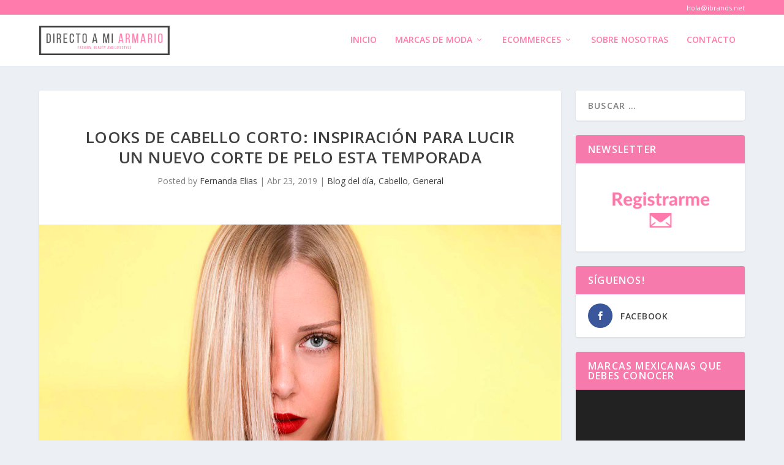

--- FILE ---
content_type: text/html; charset=UTF-8
request_url: https://mx.directoamiarmario.com/looks-de-cabello-corto-inspiracion-para-lucir-un-nuevo-corte-de-pelo-esta-temporada/
body_size: 13688
content:
<!DOCTYPE html>
<!--[if IE 6]>
<html id="ie6" lang="es" prefix="og: http://ogp.me/ns#">
<![endif]-->
<!--[if IE 7]>
<html id="ie7" lang="es" prefix="og: http://ogp.me/ns#">
<![endif]-->
<!--[if IE 8]>
<html id="ie8" lang="es" prefix="og: http://ogp.me/ns#">
<![endif]-->
<!--[if !(IE 6) | !(IE 7) | !(IE 8)  ]><!-->
<html lang="es" prefix="og: http://ogp.me/ns#">
<!--<![endif]-->
<head>
	<meta charset="UTF-8" />
			
	<meta http-equiv="X-UA-Compatible" content="IE=edge">
	<link rel="pingback" href="https://mx.directoamiarmario.com/xmlrpc.php" />

		<!--[if lt IE 9]>
	<script src="https://mx.directoamiarmario.com/wp-content/themes/Extra/scripts/ext/html5.js" type="text/javascript"></script>
	<![endif]-->

	<script type="text/javascript">
		document.documentElement.className = 'js';
	</script>

	<script>var et_site_url='https://mx.directoamiarmario.com';var et_post_id='14374';function et_core_page_resource_fallback(a,b){"undefined"===typeof b&&(b=a.sheet.cssRules&&0===a.sheet.cssRules.length);b&&(a.onerror=null,a.onload=null,a.href?a.href=et_site_url+"/?et_core_page_resource="+a.id+et_post_id:a.src&&(a.src=et_site_url+"/?et_core_page_resource="+a.id+et_post_id))}
</script><title>Looks de cabello corto: inspiración para lucir un nuevo corte de pelo esta temporada | Blog de moda, belleza y lifestyle</title>

<!-- Google Tag Manager for WordPress by DuracellTomi -->
<script data-cfasync="false" type="text/javascript">//<![CDATA[
	var gtm4wp_datalayer_name = "dataLayer";
	var dataLayer = dataLayer || [];//]]>	
</script>
<!-- End Google Tag Manager for WordPress by DuracellTomi -->
<!-- This site is optimized with the Yoast SEO plugin v2.3.5 - https://yoast.com/wordpress/plugins/seo/ -->
<meta name="description" content="Ideas de looks de pelo corto para que cambies tu estilo esta primavera-verano 2019. ¿Te animas a echarles un vistazo?"/>
<link rel="canonical" href="https://mx.directoamiarmario.com/looks-de-cabello-corto-inspiracion-para-lucir-un-nuevo-corte-de-pelo-esta-temporada/" />
<link rel="publisher" href="https://plus.google.com/+Directoamiarmario/"/>
<meta property="og:locale" content="es_ES" />
<meta property="og:type" content="article" />
<meta property="og:title" content="Looks de cabello corto: inspiración para lucir un nuevo corte de pelo esta temporada | Blog de moda, belleza y lifestyle" />
<meta property="og:description" content="Ideas de looks de pelo corto para que cambies tu estilo esta primavera-verano 2019. ¿Te animas a echarles un vistazo?" />
<meta property="og:url" content="https://mx.directoamiarmario.com/looks-de-cabello-corto-inspiracion-para-lucir-un-nuevo-corte-de-pelo-esta-temporada/" />
<meta property="og:site_name" content="Blog de moda, belleza y lifestyle" />
<meta property="article:tag" content="2019" />
<meta property="article:tag" content="actrices" />
<meta property="article:tag" content="Belleza" />
<meta property="article:tag" content="estilos" />
<meta property="article:tag" content="fotos" />
<meta property="article:tag" content="ideas" />
<meta property="article:tag" content="influencers" />
<meta property="article:tag" content="insipiración" />
<meta property="article:tag" content="looks" />
<meta property="article:tag" content="pelo corto" />
<meta property="article:tag" content="primavera-verano 2019" />
<meta property="article:tag" content="tendencias" />
<meta property="article:section" content="Blog del día" />
<meta property="article:published_time" content="2019-04-23T14:16:16+00:00" />
<meta property="article:modified_time" content="2019-04-23T19:09:34+00:00" />
<meta property="og:updated_time" content="2019-04-23T19:09:34+00:00" />
<meta property="og:image" content="https://mx.directoamiarmario.com/wp-content/uploads/2019/04/looks-de-cabello-corto.png" />
<meta name="twitter:card" content="summary"/>
<meta name="twitter:description" content="Ideas de looks de pelo corto para que cambies tu estilo esta primavera-verano 2019. ¿Te animas a echarles un vistazo?"/>
<meta name="twitter:title" content="Looks de cabello corto: inspiración para lucir un nuevo corte de pelo esta temporada | Blog de moda, belleza y lifestyle"/>
<meta name="twitter:domain" content="Blog de moda, belleza y lifestyle"/>
<meta name="twitter:image" content="https://mx.directoamiarmario.com/wp-content/uploads/2019/04/looks-de-cabello-corto.png"/>
<!-- / Yoast SEO plugin. -->

<link rel='dns-prefetch' href='//fonts.googleapis.com' />
<link rel='dns-prefetch' href='//s.w.org' />
<link rel="alternate" type="application/rss+xml" title="Blog de moda, belleza y lifestyle &raquo; Feed" href="https://mx.directoamiarmario.com/feed/" />
<link rel="alternate" type="application/rss+xml" title="Blog de moda, belleza y lifestyle &raquo; RSS de los comentarios" href="https://mx.directoamiarmario.com/comments/feed/" />
		<script type="text/javascript">
			window._wpemojiSettings = {"baseUrl":"https:\/\/s.w.org\/images\/core\/emoji\/11\/72x72\/","ext":".png","svgUrl":"https:\/\/s.w.org\/images\/core\/emoji\/11\/svg\/","svgExt":".svg","source":{"concatemoji":"https:\/\/mx.directoamiarmario.com\/wp-includes\/js\/wp-emoji-release.min.js?ver=4.9.26"}};
			!function(e,a,t){var n,r,o,i=a.createElement("canvas"),p=i.getContext&&i.getContext("2d");function s(e,t){var a=String.fromCharCode;p.clearRect(0,0,i.width,i.height),p.fillText(a.apply(this,e),0,0);e=i.toDataURL();return p.clearRect(0,0,i.width,i.height),p.fillText(a.apply(this,t),0,0),e===i.toDataURL()}function c(e){var t=a.createElement("script");t.src=e,t.defer=t.type="text/javascript",a.getElementsByTagName("head")[0].appendChild(t)}for(o=Array("flag","emoji"),t.supports={everything:!0,everythingExceptFlag:!0},r=0;r<o.length;r++)t.supports[o[r]]=function(e){if(!p||!p.fillText)return!1;switch(p.textBaseline="top",p.font="600 32px Arial",e){case"flag":return s([55356,56826,55356,56819],[55356,56826,8203,55356,56819])?!1:!s([55356,57332,56128,56423,56128,56418,56128,56421,56128,56430,56128,56423,56128,56447],[55356,57332,8203,56128,56423,8203,56128,56418,8203,56128,56421,8203,56128,56430,8203,56128,56423,8203,56128,56447]);case"emoji":return!s([55358,56760,9792,65039],[55358,56760,8203,9792,65039])}return!1}(o[r]),t.supports.everything=t.supports.everything&&t.supports[o[r]],"flag"!==o[r]&&(t.supports.everythingExceptFlag=t.supports.everythingExceptFlag&&t.supports[o[r]]);t.supports.everythingExceptFlag=t.supports.everythingExceptFlag&&!t.supports.flag,t.DOMReady=!1,t.readyCallback=function(){t.DOMReady=!0},t.supports.everything||(n=function(){t.readyCallback()},a.addEventListener?(a.addEventListener("DOMContentLoaded",n,!1),e.addEventListener("load",n,!1)):(e.attachEvent("onload",n),a.attachEvent("onreadystatechange",function(){"complete"===a.readyState&&t.readyCallback()})),(n=t.source||{}).concatemoji?c(n.concatemoji):n.wpemoji&&n.twemoji&&(c(n.twemoji),c(n.wpemoji)))}(window,document,window._wpemojiSettings);
		</script>
		<meta content="Extra Child v.2.5.1.1528706262" name="generator"/><style type="text/css">
img.wp-smiley,
img.emoji {
	display: inline !important;
	border: none !important;
	box-shadow: none !important;
	height: 1em !important;
	width: 1em !important;
	margin: 0 .07em !important;
	vertical-align: -0.1em !important;
	background: none !important;
	padding: 0 !important;
}
</style>
<link rel='stylesheet' id='qc-choice-css'  href='https://mx.directoamiarmario.com/wp-content/plugins/quantcast-choice/public/css/style.min.css?ver=1.2.0' type='text/css' media='all' />
<link rel='stylesheet' id='chld_thm_cfg_parent-css'  href='https://mx.directoamiarmario.com/wp-content/themes/Extra/style.css?ver=4.9.26' type='text/css' media='all' />
<link rel='stylesheet' id='extra-fonts-css'  href='https://fonts.googleapis.com/css?family=Open+Sans:300italic,400italic,600italic,700italic,800italic,400,300,600,700,800&#038;subset=latin,latin-ext' type='text/css' media='all' />
<link rel='stylesheet' id='extra-style-css'  href='https://mx.directoamiarmario.com/wp-content/themes/Extra-child/style.css?ver=2.8.1' type='text/css' media='all' />
<link rel='stylesheet' id='dashicons-css'  href='https://mx.directoamiarmario.com/wp-includes/css/dashicons.min.css?ver=4.9.26' type='text/css' media='all' />
<script type='text/javascript' src='https://mx.directoamiarmario.com/wp-includes/js/jquery/jquery.js?ver=1.12.4'></script>
<script type='text/javascript' src='https://mx.directoamiarmario.com/wp-includes/js/jquery/jquery-migrate.min.js?ver=1.4.1'></script>
<script type='text/javascript' src='https://mx.directoamiarmario.com/wp-content/plugins/duracelltomi-google-tag-manager/js/gtm4wp-form-move-tracker.js?ver=1.8.1'></script>
<link rel='https://api.w.org/' href='https://mx.directoamiarmario.com/wp-json/' />
<link rel="EditURI" type="application/rsd+xml" title="RSD" href="https://mx.directoamiarmario.com/xmlrpc.php?rsd" />
<link rel="wlwmanifest" type="application/wlwmanifest+xml" href="https://mx.directoamiarmario.com/wp-includes/wlwmanifest.xml" /> 
<meta name="generator" content="WordPress 4.9.26" />
<link rel='shortlink' href='https://mx.directoamiarmario.com/?p=14374' />
<link rel="alternate" type="application/json+oembed" href="https://mx.directoamiarmario.com/wp-json/oembed/1.0/embed?url=https%3A%2F%2Fmx.directoamiarmario.com%2Flooks-de-cabello-corto-inspiracion-para-lucir-un-nuevo-corte-de-pelo-esta-temporada%2F" />
<link rel="alternate" type="text/xml+oembed" href="https://mx.directoamiarmario.com/wp-json/oembed/1.0/embed?url=https%3A%2F%2Fmx.directoamiarmario.com%2Flooks-de-cabello-corto-inspiracion-para-lucir-un-nuevo-corte-de-pelo-esta-temporada%2F&#038;format=xml" />

<!-- Google Tag Manager for WordPress by DuracellTomi -->
<script data-cfasync="false" type="text/javascript">//<![CDATA[
	dataLayer.push({"pagePostType":"post","pagePostType2":"single-post","pageCategory":["blog-del-dia","cabello","general"],"pageAttributes":["2019","actrices","belleza","estilos","fotos","ideas","influencers","insipiracion","looks","pelo-corto","primavera-verano-2019","tendencias"],"pagePostAuthor":"Fernanda Elias"});//]]>
</script>
<script data-cfasync="false">//<![CDATA[
(function(w,d,s,l,i){w[l]=w[l]||[];w[l].push({'gtm.start':
new Date().getTime(),event:'gtm.js'});var f=d.getElementsByTagName(s)[0],
j=d.createElement(s),dl=l!='dataLayer'?'&l='+l:'';j.async=true;j.src=
'//www.googletagmanager.com/gtm.'+'js?id='+i+dl;f.parentNode.insertBefore(j,f);
})(window,document,'script','dataLayer','GTM-NDW2BK');//]]>
</script>
<!-- End Google Tag Manager -->
<!-- End Google Tag Manager for WordPress by DuracellTomi --><meta name="viewport" content="width=device-width, initial-scale=1.0, maximum-scale=1.0, user-scalable=1" /><link rel="shortcut icon" href="https://mx.directoamiarmario.com/wp-content/uploads/2015/05/dama-favicon.ico" /><link rel="stylesheet" id="et-extra-customizer-global-cached-inline-styles" href="https://mx.directoamiarmario.com/wp-content/cache/et/global/et-extra-customizer-global-17677723534862.min.css" onerror="et_core_page_resource_fallback(this, true)" onload="et_core_page_resource_fallback(this)" />	<script async>(function(s,u,m,o,j,v){j=u.createElement(m);v=u.getElementsByTagName(m)[0];j.async=1;j.src=o;j.dataset.sumoSiteId='c2e3bca1ee84aca03850ef9d583a5da1eca7fda0be5a27afdb07bff92b69b0a8';v.parentNode.insertBefore(j,v)})(window,document,'script','//load.sumo.com/');</script>
	<meta name="google-site-verification" content="r6J4HBwKJyKfI9_tRfUHG5gspnNn-yeNH3JtBlIE7Yc" />
</head>
<body class="post-template-default single single-post postid-14374 single-format-standard et_extra et_fixed_nav et_pb_gutters3 et_primary_nav_dropdown_animation_Default et_secondary_nav_dropdown_animation_Default with_sidebar with_sidebar_right et_includes_sidebar et_minified_js et_minified_css">
	<div id="page-container" class="page-container">
				<!-- Header -->
		<header class="header left-right">
						<!-- #top-header -->
			<div id="top-header" style="">
				<div class="container">

					<!-- Secondary Nav -->
											<div id="et-secondary-nav" class="">
												</div>
					
					<!-- #et-info -->
					<div id="et-info">
                        <div class="contacto-mail">
							<a class="contacto-header" href="mailto:hola@ibrands.net" style="color: #ffffff !important; font-size: 11px; display: block; margin-bottom: 9px; line-height: normal;text-decoration:none;">hola@ibrands.net</a>
						</div>

						

						<!-- .et-top-search -->
						
						<!-- cart -->
											</div>
				</div><!-- /.container -->
			</div><!-- /#top-header -->

			
			<!-- Main Header -->
			<div id="main-header-wrapper">
				<div id="main-header" data-fixed-height="80">
					<div class="container">
					<!-- ET Ad -->
						
						
						<!-- Logo -->
						<a class="logo" href="https://mx.directoamiarmario.com/" data-fixed-height="51">
							<img src="https://mx.directoamiarmario.com/wp-content/uploads/2015/03/dama-banner1.png" alt="Blog de moda, belleza y lifestyle" id="logo" />
						</a>

						
						<!-- ET Navigation -->
						<div id="et-navigation" class="">
							<ul id="et-menu" class="nav"><li id="menu-item-8653" class="menu-item menu-item-type-custom menu-item-object-custom menu-item-home menu-item-8653"><a href="http://mx.directoamiarmario.com/">Inicio</a></li>
<li id="menu-item-8608" class="menu-item menu-item-type-post_type menu-item-object-page menu-item-has-children menu-item-8608"><a href="https://mx.directoamiarmario.com/marcas-moda/">Marcas de moda</a>
<ul class="sub-menu">
	<li id="menu-item-8609" class="menu-item menu-item-type-post_type menu-item-object-page menu-item-8609"><a href="https://mx.directoamiarmario.com/marcas-moda/adidas/">Adidas</a></li>
	<li id="menu-item-8610" class="menu-item menu-item-type-post_type menu-item-object-page menu-item-8610"><a href="https://mx.directoamiarmario.com/marcas-moda/asos/">ASOS</a></li>
	<li id="menu-item-8611" class="menu-item menu-item-type-post_type menu-item-object-page menu-item-8611"><a href="https://mx.directoamiarmario.com/marcas-moda/bimba-lola/">Bimba &#038; Lola</a></li>
	<li id="menu-item-8612" class="menu-item menu-item-type-post_type menu-item-object-page menu-item-8612"><a href="https://mx.directoamiarmario.com/marcas-moda/buylevard/">Buylevard</a></li>
	<li id="menu-item-8613" class="menu-item menu-item-type-post_type menu-item-object-page menu-item-8613"><a href="https://mx.directoamiarmario.com/marcas-moda/calzedonia/">Calzedonia</a></li>
	<li id="menu-item-8614" class="menu-item menu-item-type-post_type menu-item-object-page menu-item-8614"><a href="https://mx.directoamiarmario.com/marcas-moda/desigual/">Desigual</a></li>
	<li id="menu-item-8615" class="menu-item menu-item-type-post_type menu-item-object-page menu-item-8615"><a href="https://mx.directoamiarmario.com/marcas-moda/divina-providencia/">Divina Providencia</a></li>
	<li id="menu-item-8616" class="menu-item menu-item-type-post_type menu-item-object-page menu-item-8616"><a href="https://mx.directoamiarmario.com/marcas-moda/dolores-promesas/">Dolores Promesas</a></li>
	<li id="menu-item-8617" class="menu-item menu-item-type-post_type menu-item-object-page menu-item-8617"><a href="https://mx.directoamiarmario.com/marcas-moda/double-agent/">Double Agent</a></li>
	<li id="menu-item-8618" class="menu-item menu-item-type-post_type menu-item-object-page menu-item-8618"><a href="https://mx.directoamiarmario.com/marcas-moda/ethnic-ville/">Ethnic Ville</a></li>
	<li id="menu-item-8619" class="menu-item menu-item-type-post_type menu-item-object-page menu-item-8619"><a href="https://mx.directoamiarmario.com/marcas-moda/fashion-pills/">Fashion-Pills</a></li>
	<li id="menu-item-8620" class="menu-item menu-item-type-post_type menu-item-object-page menu-item-8620"><a href="https://mx.directoamiarmario.com/marcas-moda/gisela-intimates/">Gisela Intimates</a></li>
	<li id="menu-item-8621" class="menu-item menu-item-type-post_type menu-item-object-page menu-item-8621"><a href="https://mx.directoamiarmario.com/marcas-moda/hm/">H&#038;M</a></li>
	<li id="menu-item-8622" class="menu-item menu-item-type-post_type menu-item-object-page menu-item-8622"><a href="https://mx.directoamiarmario.com/marcas-moda/international-triangl/">International Triangl</a></li>
	<li id="menu-item-8623" class="menu-item menu-item-type-post_type menu-item-object-page menu-item-8623"><a href="https://mx.directoamiarmario.com/marcas-moda/levis/">Levis</a></li>
	<li id="menu-item-8624" class="menu-item menu-item-type-post_type menu-item-object-page menu-item-8624"><a href="https://mx.directoamiarmario.com/marcas-moda/mango/">Mango</a></li>
	<li id="menu-item-8625" class="menu-item menu-item-type-post_type menu-item-object-page menu-item-8625"><a href="https://mx.directoamiarmario.com/marcas-moda/merkal/">Merkal</a></li>
	<li id="menu-item-8626" class="menu-item menu-item-type-post_type menu-item-object-page menu-item-8626"><a href="https://mx.directoamiarmario.com/marcas-moda/modcloth/">Modcloth</a></li>
	<li id="menu-item-8627" class="menu-item menu-item-type-post_type menu-item-object-page menu-item-8627"><a href="https://mx.directoamiarmario.com/marcas-moda/mustang/">Mustang</a></li>
	<li id="menu-item-8628" class="menu-item menu-item-type-post_type menu-item-object-page menu-item-8628"><a href="https://mx.directoamiarmario.com/marcas-moda/nastygal/">NastyGal</a></li>
	<li id="menu-item-8629" class="menu-item menu-item-type-post_type menu-item-object-page menu-item-8629"><a href="https://mx.directoamiarmario.com/marcas-moda/new-balance/">New Balance</a></li>
	<li id="menu-item-8630" class="menu-item menu-item-type-post_type menu-item-object-page menu-item-8630"><a href="https://mx.directoamiarmario.com/marcas-moda/nike/">Nike</a></li>
	<li id="menu-item-8639" class="menu-item menu-item-type-post_type menu-item-object-page menu-item-8639"><a href="https://mx.directoamiarmario.com/marcas-moda/pixie-market/">Pixie Market</a></li>
	<li id="menu-item-8640" class="menu-item menu-item-type-post_type menu-item-object-page menu-item-8640"><a href="https://mx.directoamiarmario.com/marcas-moda/primark/">Primark</a></li>
	<li id="menu-item-8641" class="menu-item menu-item-type-post_type menu-item-object-page menu-item-8641"><a href="https://mx.directoamiarmario.com/marcas-moda/revolveclothing/">RevolveClothing</a></li>
	<li id="menu-item-9053" class="menu-item menu-item-type-post_type menu-item-object-page menu-item-9053"><a href="https://mx.directoamiarmario.com/marcas-moda/sarenza/">Sarenza</a></li>
	<li id="menu-item-8642" class="menu-item menu-item-type-post_type menu-item-object-page menu-item-8642"><a href="https://mx.directoamiarmario.com/marcas-moda/sheinside/">Sheinside</a></li>
	<li id="menu-item-8643" class="menu-item menu-item-type-post_type menu-item-object-page menu-item-8643"><a href="https://mx.directoamiarmario.com/marcas-moda/subdued/">Subdued</a></li>
	<li id="menu-item-8644" class="menu-item menu-item-type-post_type menu-item-object-page menu-item-8644"><a href="https://mx.directoamiarmario.com/marcas-moda/suiteblanco/">Suiteblanco</a></li>
	<li id="menu-item-8645" class="menu-item menu-item-type-post_type menu-item-object-page menu-item-8645"><a href="https://mx.directoamiarmario.com/marcas-moda/the-whitepepper/">The Whitepepper</a></li>
	<li id="menu-item-8646" class="menu-item menu-item-type-post_type menu-item-object-page menu-item-8646"><a href="https://mx.directoamiarmario.com/marcas-moda/top-shop/">Top Shop</a></li>
	<li id="menu-item-8647" class="menu-item menu-item-type-post_type menu-item-object-page menu-item-8647"><a href="https://mx.directoamiarmario.com/marcas-moda/urban-outfitters/">Urban Outfitters</a></li>
	<li id="menu-item-8648" class="menu-item menu-item-type-post_type menu-item-object-page menu-item-8648"><a href="https://mx.directoamiarmario.com/marcas-moda/vaqueros-lee/">Vaqueros Lee</a></li>
	<li id="menu-item-8649" class="menu-item menu-item-type-post_type menu-item-object-page menu-item-8649"><a href="https://mx.directoamiarmario.com/marcas-moda/womensecret/">Women’secret</a></li>
	<li id="menu-item-8650" class="menu-item menu-item-type-post_type menu-item-object-page menu-item-8650"><a href="https://mx.directoamiarmario.com/marcas-moda/zara/">Zara</a></li>
</ul>
</li>
<li id="menu-item-8634" class="menu-item menu-item-type-post_type menu-item-object-page menu-item-has-children menu-item-8634"><a href="https://mx.directoamiarmario.com/outlets-de-moda/">eCommerces</a>
<ul class="sub-menu">
	<li id="menu-item-8631" class="menu-item menu-item-type-post_type menu-item-object-page menu-item-8631"><a href="https://mx.directoamiarmario.com/outlets-de-moda/buyvip/">Amazon BuyVip</a></li>
	<li id="menu-item-8632" class="menu-item menu-item-type-post_type menu-item-object-page menu-item-8632"><a href="https://mx.directoamiarmario.com/outlets-de-moda/dreivip/">DreiVip</a></li>
	<li id="menu-item-8633" class="menu-item menu-item-type-post_type menu-item-object-page menu-item-8633"><a href="https://mx.directoamiarmario.com/outlets-de-moda/ofertix/">Ofertix</a></li>
	<li id="menu-item-8635" class="menu-item menu-item-type-post_type menu-item-object-page menu-item-8635"><a href="https://mx.directoamiarmario.com/outlets-de-moda/privalia/">Privalia</a></li>
	<li id="menu-item-8636" class="menu-item menu-item-type-post_type menu-item-object-page menu-item-8636"><a href="https://mx.directoamiarmario.com/outlets-de-moda/showroomprive/">Showroomprive</a></li>
	<li id="menu-item-8637" class="menu-item menu-item-type-post_type menu-item-object-page menu-item-8637"><a href="https://mx.directoamiarmario.com/outlets-de-moda/vente-privee/">Vente Privee</a></li>
</ul>
</li>
<li id="menu-item-8638" class="menu-item menu-item-type-post_type menu-item-object-page menu-item-8638"><a href="https://mx.directoamiarmario.com/sobre-nuestro-blog-de-moda/">Sobre nosotras</a></li>
<li id="menu-item-8603" class="menu-item menu-item-type-post_type menu-item-object-page menu-item-8603"><a href="https://mx.directoamiarmario.com/contacto/">Contacto</a></li>
</ul>							<div id="et-mobile-navigation">
			<span class="show-menu">
				<div class="show-menu-button">
					<span></span>
					<span></span>
					<span></span>
				</div>
				<p>Select Page</p>
			</span>
			<nav>
			</nav>
		</div> <!-- /#et-mobile-navigation -->						</div><!-- /#et-navigation -->
					</div><!-- /.container -->
				</div><!-- /#main-header -->
			</div><!-- /#main-header-wrapper -->

		</header>

				<div id="main-content">
		<div class="container">
		<div id="content-area" class="clearfix">
			<div class="et_pb_extra_column_main">
																<article id="post-14374" class="module single-post-module post-14374 post type-post status-publish format-standard has-post-thumbnail hentry category-blog-del-dia category-cabello category-general tag-2349 tag-actrices tag-belleza tag-estilos tag-fotos tag-ideas tag-influencers tag-insipiracion tag-looks tag-pelo-corto tag-primavera-verano-2019 tag-tendencias et-has-post-format-content et_post_format-et-post-format-standard">
														<div class="post-header">
								<h1 class="entry-title">Looks de cabello corto: inspiración para lucir un nuevo corte de pelo esta temporada</h1>
								<div class="post-meta vcard">
									<p>Posted by <a href="https://mx.directoamiarmario.com/author/autor/" class="url fn" title="Entradas de Fernanda Elias" rel="author">Fernanda Elias</a> | <span class="updated">Abr 23, 2019</span> | <a href="https://mx.directoamiarmario.com/blog-del-dia/" rel="tag">Blog del día</a>, <a href="https://mx.directoamiarmario.com/cabello/" rel="tag">Cabello</a>, <a href="https://mx.directoamiarmario.com/general/" rel="tag">General</a></p>
								</div>
							</div>
							
														<div class="post-thumbnail header">
								<img src="https://mx.directoamiarmario.com/wp-content/uploads/2019/04/looks-de-cabello-corto.png" alt="Looks de cabello corto: inspiración para lucir un nuevo corte de pelo esta temporada" />							</div>
							
														
							<div class="post-wrap">
															<div class="post-content entry-content">
									<p>Aceptémoslo el cabello largo luce muy bonito pero muchas veces es muy complicado mantenerlo. Si dejas crecer mucho el pelo y no le das los <a href="http://mx.directoamiarmario.com/botox-para-el-cabello/" target="_blank" rel="noopener">tratamientos capilares</a> adecuados, éste puede perder fuerza y vitalidad. Se cae por todos lados y no sabes cómo es que aún no te has quedado calva. Además cuesta mucho tiempo peinarlo y mantenerlo arrreglado. Es por ello que en esta ocasión compartimos<strong> <em>looks</em> de cabello corto</strong>, para todas las que quieren un cambio de estilo. Ideas para cuidarlo fácilmente ¡y darle un toque de glamour!<span id="more-14374"></span></p>
<h2>Looks de cabello corto para esta primavera-verano 2019</h2>
<p>Te mostramos <a href="http://mx.directoamiarmario.com/tendencias-de-pelo-que-triunfaran-en-2019/" target="_blank" rel="noopener">tendencias de pelo</a> corto que no debemos dejar de considerar esta temporada. Imágenes con chicas que lucen cortes de pelo ¡de forma espectacular! Así puede que al final te animes a pasarle tijera, uno nunca sabe 😉</p>
<h3>Pixie corto</h3>
<p>Aprovecha que llega el calorcito y opta por un corte de pelo como el de <strong>Kate Hudson.</strong> Un pixie cortito ¡y con mucho estilo!</p>
<p><img class="alignnone size-full wp-image-14388" src="http://mx.directoamiarmario.com/wp-content/uploads/2019/04/pixie-corto-looks-2019.jpg" alt="corte pixie 2019" width="450" height="600" srcset="https://mx.directoamiarmario.com/wp-content/uploads/2019/04/pixie-corto-looks-2019.jpg 450w, https://mx.directoamiarmario.com/wp-content/uploads/2019/04/pixie-corto-looks-2019-90x120.jpg 90w, https://mx.directoamiarmario.com/wp-content/uploads/2019/04/pixie-corto-looks-2019-225x300.jpg 225w" sizes="(max-width: 450px) 100vw, 450px" /></p>
<h3>Bob degrafilado</h3>
<p>Un <em>look</em> muy fácil de peinar si tienes el pelo lacio. Un estilo como este es más corto en la parte de la nuca y se va alargando hasta llegar por debajo del mentón.</p>
<p><img class="alignnone size-full wp-image-14381" src="http://mx.directoamiarmario.com/wp-content/uploads/2019/04/bob-degrafilado-looks-pelo-corto.jpg" alt="bob corto" width="450" height="600" srcset="https://mx.directoamiarmario.com/wp-content/uploads/2019/04/bob-degrafilado-looks-pelo-corto.jpg 450w, https://mx.directoamiarmario.com/wp-content/uploads/2019/04/bob-degrafilado-looks-pelo-corto-90x120.jpg 90w, https://mx.directoamiarmario.com/wp-content/uploads/2019/04/bob-degrafilado-looks-pelo-corto-225x300.jpg 225w" sizes="(max-width: 450px) 100vw, 450px" /></p>
<h3>Corto y con <em>Wetlook</em></h3>
<p>Un corte a la altura de la barbilla y un <strong>peinado </strong><em><strong>wet look</strong> </em>que se consigue aplicando sobre el cabello húmedo, cera o gel.</p>
<p><img class="alignnone size-full wp-image-14386" src="http://mx.directoamiarmario.com/wp-content/uploads/2019/04/pelo-corto-wetlook.jpg" alt="corto y con wetlook" width="450" height="600" srcset="https://mx.directoamiarmario.com/wp-content/uploads/2019/04/pelo-corto-wetlook.jpg 450w, https://mx.directoamiarmario.com/wp-content/uploads/2019/04/pelo-corto-wetlook-90x120.jpg 90w, https://mx.directoamiarmario.com/wp-content/uploads/2019/04/pelo-corto-wetlook-225x300.jpg 225w" sizes="(max-width: 450px) 100vw, 450px" /></p>
<h3>Corte a lo <em>garçon</em></h3>
<p>Un estilo que <strong>le sienta bien a todos los tipos de rostro</strong>, pero en especial a los de forma ovalada.  Se seca rápido, no necesita muchos productos de tratamiento, ¡y no requiere de plancha!</p>
<p><img class="alignnone size-full wp-image-14384" src="http://mx.directoamiarmario.com/wp-content/uploads/2019/04/pelo-corto-garcon.jpg" alt="corte de pelo 2019" width="450" height="600" srcset="https://mx.directoamiarmario.com/wp-content/uploads/2019/04/pelo-corto-garcon.jpg 450w, https://mx.directoamiarmario.com/wp-content/uploads/2019/04/pelo-corto-garcon-90x120.jpg 90w, https://mx.directoamiarmario.com/wp-content/uploads/2019/04/pelo-corto-garcon-225x300.jpg 225w" sizes="(max-width: 450px) 100vw, 450px" /></p>
<h3>Con ondas ligeras</h3>
<p>Uno de los <em>looks</em> de pelo corto ideales para las que tienen el cabello ondulado o quebrado. Haz una raya a un lado, aplica una crema para peinar y sécalo con un difusor.</p>
<p><img class="alignnone size-full wp-image-14390" src="http://mx.directoamiarmario.com/wp-content/uploads/2019/04/look-ondas-ligeras-emma-stone.jpg" alt="look pelo corto ondas suaves" width="450" height="600" srcset="https://mx.directoamiarmario.com/wp-content/uploads/2019/04/look-ondas-ligeras-emma-stone.jpg 450w, https://mx.directoamiarmario.com/wp-content/uploads/2019/04/look-ondas-ligeras-emma-stone-90x120.jpg 90w, https://mx.directoamiarmario.com/wp-content/uploads/2019/04/look-ondas-ligeras-emma-stone-225x300.jpg 225w" sizes="(max-width: 450px) 100vw, 450px" /></p>
<h3>Con capas y fleco</h3>
<p>Uno de los <strong><em>looks</em> de cabello corto</strong> que más nos gustan. No es ni muy largo ni muy cortito, lleva un fleco que enmarca el rostro y capas para darle volumen.</p>
<p><img class="alignnone size-full wp-image-14383" src="http://mx.directoamiarmario.com/wp-content/uploads/2019/04/pelo-corto-2019-looks.jpg" alt="pelo midi con capas" width="450" height="600" srcset="https://mx.directoamiarmario.com/wp-content/uploads/2019/04/pelo-corto-2019-looks.jpg 450w, https://mx.directoamiarmario.com/wp-content/uploads/2019/04/pelo-corto-2019-looks-90x120.jpg 90w, https://mx.directoamiarmario.com/wp-content/uploads/2019/04/pelo-corto-2019-looks-225x300.jpg 225w" sizes="(max-width: 450px) 100vw, 450px" /></p>
<h3>Pixie con fleco</h3>
<p>Otro <em>look</em> que implica cortar el fleco, solo que en esta ocasión se combina con un <em>pixie</em>. La actriz Elsa Pataky lo luce espectacular a juego con unas mechas rubio platino.</p>
<p><img class="alignnone size-full wp-image-14387" src="http://mx.directoamiarmario.com/wp-content/uploads/2019/04/pixie-con-fleco-looks-2019.jpg" alt="pixie con fleco" width="450" height="600" srcset="https://mx.directoamiarmario.com/wp-content/uploads/2019/04/pixie-con-fleco-looks-2019.jpg 450w, https://mx.directoamiarmario.com/wp-content/uploads/2019/04/pixie-con-fleco-looks-2019-90x120.jpg 90w, https://mx.directoamiarmario.com/wp-content/uploads/2019/04/pixie-con-fleco-looks-2019-225x300.jpg 225w" sizes="(max-width: 450px) 100vw, 450px" /></p>
<h3>Bob ondulado</h3>
<p>Un estilo de ondas desenfadadas, muy <em>cool</em> y popular entre las <em>influencers</em>. Inspírate en cómo lo luce la editora de moda <strong>Alyssa Coscarelli.</strong> ¿Te gusta?</p>
<p><img class="alignnone size-full wp-image-14382" src="http://mx.directoamiarmario.com/wp-content/uploads/2019/04/looks-pelo-corto-ondulado.jpg" alt="pelo corto y ondulado" width="450" height="600" srcset="https://mx.directoamiarmario.com/wp-content/uploads/2019/04/looks-pelo-corto-ondulado.jpg 450w, https://mx.directoamiarmario.com/wp-content/uploads/2019/04/looks-pelo-corto-ondulado-90x120.jpg 90w, https://mx.directoamiarmario.com/wp-content/uploads/2019/04/looks-pelo-corto-ondulado-225x300.jpg 225w" sizes="(max-width: 450px) 100vw, 450px" /></p>
																	</div>
														</div>
														<div class="post-footer">
								<div class="social-icons ed-social-share-icons">
									<p class="share-title">Share:</p>
									
		
		
		
		
		
		
		
		
		
		<a href="http://www.facebook.com/sharer.php?u=https://mx.directoamiarmario.com/looks-de-cabello-corto-inspiracion-para-lucir-un-nuevo-corte-de-pelo-esta-temporada/&#038;t=Looks%20de%20cabello%20corto%3A%20inspiraci%C3%B3n%20para%20lucir%20un%20nuevo%20corte%20de%20pelo%20esta%20temporada" class="social-share-link" title="Share &quot;Looks de cabello corto: inspiración para lucir un nuevo corte de pelo esta temporada&quot; via Facebook" data-network-name="facebook" data-share-title="Looks de cabello corto: inspiración para lucir un nuevo corte de pelo esta temporada" data-share-url="https://mx.directoamiarmario.com/looks-de-cabello-corto-inspiracion-para-lucir-un-nuevo-corte-de-pelo-esta-temporada/">
				<span class="et-extra-icon et-extra-icon-facebook et-extra-icon-background-hover" ></span>
			</a><a href="http://twitter.com/home?status=Looks%20de%20cabello%20corto%3A%20inspiraci%C3%B3n%20para%20lucir%20un%20nuevo%20corte%20de%20pelo%20esta%20temporada%20https://mx.directoamiarmario.com/looks-de-cabello-corto-inspiracion-para-lucir-un-nuevo-corte-de-pelo-esta-temporada/" class="social-share-link" title="Share &quot;Looks de cabello corto: inspiración para lucir un nuevo corte de pelo esta temporada&quot; via Twitter" data-network-name="twitter" data-share-title="Looks de cabello corto: inspiración para lucir un nuevo corte de pelo esta temporada" data-share-url="https://mx.directoamiarmario.com/looks-de-cabello-corto-inspiracion-para-lucir-un-nuevo-corte-de-pelo-esta-temporada/">
				<span class="et-extra-icon et-extra-icon-twitter et-extra-icon-background-hover" ></span>
			</a><a href="https://plus.google.com/share?url=https://mx.directoamiarmario.com/looks-de-cabello-corto-inspiracion-para-lucir-un-nuevo-corte-de-pelo-esta-temporada/&#038;t=Looks%20de%20cabello%20corto%3A%20inspiraci%C3%B3n%20para%20lucir%20un%20nuevo%20corte%20de%20pelo%20esta%20temporada" class="social-share-link" title="Share &quot;Looks de cabello corto: inspiración para lucir un nuevo corte de pelo esta temporada&quot; via Google +" data-network-name="googleplus" data-share-title="Looks de cabello corto: inspiración para lucir un nuevo corte de pelo esta temporada" data-share-url="https://mx.directoamiarmario.com/looks-de-cabello-corto-inspiracion-para-lucir-un-nuevo-corte-de-pelo-esta-temporada/">
				<span class="et-extra-icon et-extra-icon-googleplus et-extra-icon-background-hover" ></span>
			</a><a href="https://www.tumblr.com/share?v=3&#038;u=https://mx.directoamiarmario.com/looks-de-cabello-corto-inspiracion-para-lucir-un-nuevo-corte-de-pelo-esta-temporada/&#038;t=Looks%20de%20cabello%20corto%3A%20inspiraci%C3%B3n%20para%20lucir%20un%20nuevo%20corte%20de%20pelo%20esta%20temporada" class="social-share-link" title="Share &quot;Looks de cabello corto: inspiración para lucir un nuevo corte de pelo esta temporada&quot; via Tumblr" data-network-name="tumblr" data-share-title="Looks de cabello corto: inspiración para lucir un nuevo corte de pelo esta temporada" data-share-url="https://mx.directoamiarmario.com/looks-de-cabello-corto-inspiracion-para-lucir-un-nuevo-corte-de-pelo-esta-temporada/">
				<span class="et-extra-icon et-extra-icon-tumblr et-extra-icon-background-hover" ></span>
			</a><a href="http://www.pinterest.com/pin/create/button/?url=https://mx.directoamiarmario.com/looks-de-cabello-corto-inspiracion-para-lucir-un-nuevo-corte-de-pelo-esta-temporada/&#038;description=Looks%20de%20cabello%20corto%3A%20inspiraci%C3%B3n%20para%20lucir%20un%20nuevo%20corte%20de%20pelo%20esta%20temporada&#038;media=https://mx.directoamiarmario.com/wp-content/uploads/2019/04/looks-de-cabello-corto-120x60.png" class="social-share-link" title="Share &quot;Looks de cabello corto: inspiración para lucir un nuevo corte de pelo esta temporada&quot; via Pinterest" data-network-name="pinterest" data-share-title="Looks de cabello corto: inspiración para lucir un nuevo corte de pelo esta temporada" data-share-url="https://mx.directoamiarmario.com/looks-de-cabello-corto-inspiracion-para-lucir-un-nuevo-corte-de-pelo-esta-temporada/">
				<span class="et-extra-icon et-extra-icon-pinterest et-extra-icon-background-hover" ></span>
			</a><a href="http://www.linkedin.com/shareArticle?mini=true&#038;url=https://mx.directoamiarmario.com/looks-de-cabello-corto-inspiracion-para-lucir-un-nuevo-corte-de-pelo-esta-temporada/&#038;title=Looks%20de%20cabello%20corto%3A%20inspiraci%C3%B3n%20para%20lucir%20un%20nuevo%20corte%20de%20pelo%20esta%20temporada" class="social-share-link" title="Share &quot;Looks de cabello corto: inspiración para lucir un nuevo corte de pelo esta temporada&quot; via LinkedIn" data-network-name="linkedin" data-share-title="Looks de cabello corto: inspiración para lucir un nuevo corte de pelo esta temporada" data-share-url="https://mx.directoamiarmario.com/looks-de-cabello-corto-inspiracion-para-lucir-un-nuevo-corte-de-pelo-esta-temporada/">
				<span class="et-extra-icon et-extra-icon-linkedin et-extra-icon-background-hover" ></span>
			</a><a href="https://bufferapp.com/add?url=https://mx.directoamiarmario.com/looks-de-cabello-corto-inspiracion-para-lucir-un-nuevo-corte-de-pelo-esta-temporada/&#038;title=Looks%20de%20cabello%20corto%3A%20inspiraci%C3%B3n%20para%20lucir%20un%20nuevo%20corte%20de%20pelo%20esta%20temporada" class="social-share-link" title="Share &quot;Looks de cabello corto: inspiración para lucir un nuevo corte de pelo esta temporada&quot; via Buffer" data-network-name="buffer" data-share-title="Looks de cabello corto: inspiración para lucir un nuevo corte de pelo esta temporada" data-share-url="https://mx.directoamiarmario.com/looks-de-cabello-corto-inspiracion-para-lucir-un-nuevo-corte-de-pelo-esta-temporada/">
				<span class="et-extra-icon et-extra-icon-buffer et-extra-icon-background-hover" ></span>
			</a><a href="http://www.stumbleupon.com/badge?url=https://mx.directoamiarmario.com/looks-de-cabello-corto-inspiracion-para-lucir-un-nuevo-corte-de-pelo-esta-temporada/&#038;title=Looks%20de%20cabello%20corto%3A%20inspiraci%C3%B3n%20para%20lucir%20un%20nuevo%20corte%20de%20pelo%20esta%20temporada" class="social-share-link" title="Share &quot;Looks de cabello corto: inspiración para lucir un nuevo corte de pelo esta temporada&quot; via Stumbleupon" data-network-name="stumbleupon" data-share-title="Looks de cabello corto: inspiración para lucir un nuevo corte de pelo esta temporada" data-share-url="https://mx.directoamiarmario.com/looks-de-cabello-corto-inspiracion-para-lucir-un-nuevo-corte-de-pelo-esta-temporada/">
				<span class="et-extra-icon et-extra-icon-stumbleupon et-extra-icon-background-hover" ></span>
			</a><a href="#" class="social-share-link" title="Share &quot;Looks de cabello corto: inspiración para lucir un nuevo corte de pelo esta temporada&quot; via Email" data-network-name="basic_email" data-share-title="Looks de cabello corto: inspiración para lucir un nuevo corte de pelo esta temporada" data-share-url="https://mx.directoamiarmario.com/looks-de-cabello-corto-inspiracion-para-lucir-un-nuevo-corte-de-pelo-esta-temporada/">
				<span class="et-extra-icon et-extra-icon-basic_email et-extra-icon-background-hover" ></span>
			</a><a href="#" class="social-share-link" title="Share &quot;Looks de cabello corto: inspiración para lucir un nuevo corte de pelo esta temporada&quot; via Print" data-network-name="basic_print" data-share-title="Looks de cabello corto: inspiración para lucir un nuevo corte de pelo esta temporada" data-share-url="https://mx.directoamiarmario.com/looks-de-cabello-corto-inspiracion-para-lucir-un-nuevo-corte-de-pelo-esta-temporada/">
				<span class="et-extra-icon et-extra-icon-basic_print et-extra-icon-background-hover" ></span>
			</a>								</div>
																<style type="text/css" id="rating-stars">
									.post-footer .rating-stars #rated-stars img.star-on,
									.post-footer .rating-stars #rating-stars img.star-on {
										background-color: #fe6181;
									}
								</style>
							</div>

																				</article>

						<nav class="post-nav">
							<div class="nav-links clearfix">
								<div class="nav-link nav-link-prev">
									<a href="https://mx.directoamiarmario.com/shasa-nos-trae-9-vestidos-de-moda-para-esta-primavera-2019/" rel="prev"><span class="button">Previous</span><span class="title">Shasa nos trae 9 vestidos de moda para esta primavera 2019</span></a>								</div>
								<div class="nav-link nav-link-next">
									<a href="https://mx.directoamiarmario.com/el-salvador-postpones-bitcoin-bond-issue-expects/" rel="next"><span class="button">Next</span><span class="title">El Salvador Postpones Bitcoin Bond Issue, Expects Better Conditions</span></a>								</div>
							</div>
						</nav>
												<div class="et_extra_other_module author-box vcard">
							<div class="author-box-header">
								<h3>About The Author</h3>
							</div>
							<div class="author-box-content clearfix">
								<div class="author-box-avatar">
									<img alt='Fernanda Elias' src='https://secure.gravatar.com/avatar/64a22ec74764e256343ba16e09080206?s=170&#038;d=mm&#038;r=g' srcset='https://secure.gravatar.com/avatar/64a22ec74764e256343ba16e09080206?s=340&#038;d=mm&#038;r=g 2x' class='avatar avatar-170 photo' height='170' width='170' />								</div>
								<div class="author-box-description">
									<h4><a class="author-link url fn" href="https://mx.directoamiarmario.com/author/autor/" rel="author" title="View all posts by Fernanda Elias">Fernanda Elias</a></h4>
									<p class="note"></p>
									<ul class="social-icons">
																			</ul>
								</div>
							</div>
						</div>
						
												<div class="et_extra_other_module related-posts">
							<div class="related-posts-header">
								<h3>Related Posts</h3>
							</div>
							<div class="related-posts-content clearfix">
																<div class="related-post">
									<div class="featured-image"><a href="https://mx.directoamiarmario.com/essential-skills-necessary-for-writing-a-research-paper/" title="Essential Skills Necessary for Writing a Research Paper" class="post-thumbnail">
				<img src="https://mx.directoamiarmario.com/wp-content/themes/Extra/images/post-format-thumb-text.svg" alt="Essential Skills Necessary for Writing a Research Paper" /><span class="et_pb_extra_overlay"></span>
			</a></div>
									<h4 class="title"><a href="https://mx.directoamiarmario.com/essential-skills-necessary-for-writing-a-research-paper/">Essential Skills Necessary for Writing a Research Paper</a></h4>
									<p class="date"><span class="updated">22 de octubre de 2022</span></p>
								</div>
																<div class="related-post">
									<div class="featured-image"><a href="https://mx.directoamiarmario.com/precisely-what-is-dell-layanan/" title="Precisely what is Dell Layanan?" class="post-thumbnail">
				<img src="https://mx.directoamiarmario.com/wp-content/themes/Extra/images/post-format-thumb-text.svg" alt="Precisely what is Dell Layanan?" /><span class="et_pb_extra_overlay"></span>
			</a></div>
									<h4 class="title"><a href="https://mx.directoamiarmario.com/precisely-what-is-dell-layanan/">Precisely what is Dell Layanan?</a></h4>
									<p class="date"><span class="updated">13 de marzo de 2022</span></p>
								</div>
																<div class="related-post">
									<div class="featured-image"><a href="https://mx.directoamiarmario.com/research-paper-writing-services-how-to-choose-the-best-one-for-your-needs/" title="Research Paper Writing Services &#8211; How to Choose the Best One For Your Needs" class="post-thumbnail">
				<img src="https://mx.directoamiarmario.com/wp-content/themes/Extra/images/post-format-thumb-text.svg" alt="Research Paper Writing Services &#8211; How to Choose the Best One For Your Needs" /><span class="et_pb_extra_overlay"></span>
			</a></div>
									<h4 class="title"><a href="https://mx.directoamiarmario.com/research-paper-writing-services-how-to-choose-the-best-one-for-your-needs/">Research Paper Writing Services &#8211; How to Choose the Best One For Your Needs</a></h4>
									<p class="date"><span class="updated">13 de octubre de 2022</span></p>
								</div>
																<div class="related-post">
									<div class="featured-image"><a href="https://mx.directoamiarmario.com/das-kosmos-slots-kasino-erprobung/" title="Das Kosmos Slots Kasino Erprobung" class="post-thumbnail">
				<img src="https://mx.directoamiarmario.com/wp-content/themes/Extra/images/post-format-thumb-text.svg" alt="Das Kosmos Slots Kasino Erprobung" /><span class="et_pb_extra_overlay"></span>
			</a></div>
									<h4 class="title"><a href="https://mx.directoamiarmario.com/das-kosmos-slots-kasino-erprobung/">Das Kosmos Slots Kasino Erprobung</a></h4>
									<p class="date"><span class="updated">4 de octubre de 2022</span></p>
								</div>
																							</div>
						</div>
										
							</div><!-- /.et_pb_extra_column.et_pb_extra_column_main -->

			<div class="et_pb_extra_column_sidebar">
	<div id="search-3" class="et_pb_widget widget_search"><h4 class="widgettitle">Busca en Directoamiarmario&#8230;</h4><form role="search" method="get" class="search-form" action="https://mx.directoamiarmario.com/">
				<label>
					<span class="screen-reader-text">Buscar:</span>
					<input type="search" class="search-field" placeholder="Buscar &hellip;" value="" name="s" />
				</label>
				<input type="submit" class="search-submit" value="Buscar" />
			</form></div> <!-- end .et_pb_widget --><div id="media_image-2" class="et_pb_widget widget_media_image"><h4 class="widgettitle">Newsletter</h4><a href="http://registro.mx.directoamiarmario.com/suscripcion/?nocookie=2?utm_source=Blog&#038;utm_medium=boton&#038;utm_campaign=1&#038;utm_content="><img width="300" height="150" src="https://mx.directoamiarmario.com/wp-content/uploads/2018/06/Registrarme-dama-300x150.png" class="image wp-image-13347  attachment-medium size-medium" alt="" style="max-width: 100%; height: auto;" srcset="https://mx.directoamiarmario.com/wp-content/uploads/2018/06/Registrarme-dama.png 300w, https://mx.directoamiarmario.com/wp-content/uploads/2018/06/Registrarme-dama-120x60.png 120w" sizes="(max-width: 300px) 100vw, 300px" /></a></div> <!-- end .et_pb_widget --><div id="et_social_followers-2" class="et_pb_widget widget_et_social_followers"><h4 class="widgettitle">Síguenos!</h4>
		<div class="widget_content">
			<ul class="widget_list">
								<li>
						<a class="et-extra-icon et-extra-icon-facebook et-extra-icon-background social-icon" href="https://www.facebook.com/directoamiarmariomx"></a>
						<a href="https://www.facebook.com/directoamiarmariomx" class="widget_list_social">
							<h3 class="title">Facebook</h3>
													</a>
					</li>
								</ul>
		</div>
		</div> <!-- end .et_pb_widget --><div id="media_video-2" class="et_pb_widget widget_media_video"><h4 class="widgettitle">Marcas Mexicanas que debes conocer</h4><div style="width:100%;" class="wp-video"><!--[if lt IE 9]><script>document.createElement('video');</script><![endif]-->
<video class="wp-video-shortcode" id="video-14374-1" preload="metadata" controls="controls"><source type="video/youtube" src="https://www.youtube.com/watch?v=N_e0TWfWm4M&#038;_=1" /><a href="https://www.youtube.com/watch?v=N_e0TWfWm4M">https://www.youtube.com/watch?v=N_e0TWfWm4M</a></video></div></div> <!-- end .et_pb_widget --></div>

		</div> <!-- #content-area -->
	</div> <!-- .container -->
	</div> <!-- #main-content -->

	
	<footer id="footer" class="footer_columns_3">
				<div id="footer-bottom">
			<div class="container">

				<!-- Footer Info -->
				<p id="footer-info">Designed by <a href="http://www.elegantthemes.com" title="Premium WordPress Themes">Elegant Themes</a> | Powered by <a href="http://www.wordpress.org">WordPress</a></p>

				<!-- Footer Navigation -->
								<div id="footer-nav">
					<ul id="footer-menu" class="bottom-nav"><li id="menu-item-9578" class="menu-item menu-item-type-post_type menu-item-object-page menu-item-9578"><a href="https://mx.directoamiarmario.com/aviso-legal/">Aviso Legal</a></li>
<li id="menu-item-9579" class="menu-item menu-item-type-post_type menu-item-object-page menu-item-9579"><a href="https://mx.directoamiarmario.com/politica-de-privacidad/">Política de privacidad</a></li>
<li id="menu-item-9580" class="menu-item menu-item-type-post_type menu-item-object-page menu-item-9580"><a href="https://mx.directoamiarmario.com/politica-de-cookies/">Política de cookies</a></li>
</ul>						<ul class="et-extra-social-icons" style="">
																																								<li class="et-extra-social-icon facebook">
								<a href="https://www.facebook.com/directoamiarmario" class="et-extra-icon et-extra-icon-background-none et-extra-icon-facebook"></a>
							</li>
																																									<li class="et-extra-social-icon twitter">
								<a href="https://twitter.com/dama_blog" class="et-extra-icon et-extra-icon-background-none et-extra-icon-twitter"></a>
							</li>
																																									<li class="et-extra-social-icon googleplus">
								<a href="https://plus.google.com/+Directoamiarmario" class="et-extra-icon et-extra-icon-background-none et-extra-icon-googleplus"></a>
							</li>
																																																																																																																																																																																																																																																																																																																																																																																																																																																																																																																									</ul>
									</div> <!-- /#et-footer-nav -->
				
			</div>
		</div>
	</footer>
	</div> <!-- #page-container -->

	
		<script type="text/javascript">
		var et_animation_data = [];
	</script>
	<link rel='stylesheet' id='mediaelement-css'  href='https://mx.directoamiarmario.com/wp-includes/js/mediaelement/mediaelementplayer-legacy.min.css?ver=4.2.6-78496d1' type='text/css' media='all' />
<link rel='stylesheet' id='wp-mediaelement-css'  href='https://mx.directoamiarmario.com/wp-includes/js/mediaelement/wp-mediaelement.min.css?ver=4.9.26' type='text/css' media='all' />
<script type='text/javascript' src='https://mx.directoamiarmario.com/wp-content/plugins/quantcast-choice/public/js/script.min.js?ver=1.2.0'></script>
<script type='text/javascript'>
/* <![CDATA[ */
var qc_choice_init = "{\"No Option\":false,\"Display UI\":\"always\",\"Min Days Between UI Displays\":30,\"Publisher Logo\":\"https:\\\/\\\/mx.directoamiarmario.com\\\/wp-content\\\/uploads\\\/2015\\\/03\\\/xdama-banner1.png.pagespeed.ic.c-lfTK8bYP.webp\",\"Initial Screen Title Text\":\"Tu privacidad es importante para nosotros\",\"Initial Screen Body Text\":\"Tanto nuestros partners como nosotros utilizamos cookies en nuestro sitio web para personalizar contenido y publicidad, proporcionar funcionalidades a las redes sociales, o analizar nuestro tr\\u00e1fico. Haciendo click consientes el uso de esta tecnologia en nuestra web. Puedes cambiar de opinion y personalizar tu consentimiento siempre que quieras volviendo a esta web.\",\"Initial Screen Reject Button Text\":\"No acepto\",\"Initial Screen Accept Button Text\":\"Seguir navegando\",\"Initial Screen Purpose Link Text\":\"M\\u00e1s informaci\\u00f3n\",\"Purpose Screen Header Title Text\":\"Configuraci\\u00f3n de privacidad\",\"Purpose Screen Title Text\":\"Tu privacidad es importante para nosotros\",\"Purpose Screen Body Text\":\"Puedes configurar tus preferencias y elegir como quieres que tus datos sean utilizados para los siguientes prop\\u00f3sitos. Puedes elegir configurar tus preferencias solo con nosotros independientemente del resto de nuestros partners. Cada prop\\u00f3sito tiene una descripci\\u00f3n para que puedas saber como nosotros y nuestros partners utilizamos tus datos\",\"Purpose Screen Enable All Button Text\":\"Habilitar todo\",\"Purpose Screen Vendor Link Text\":\"Ver lista completa de partners\",\"Purpose Screen Cancel Button Text\":\"Cancelar\",\"Purpose Screen Save and Exit Button Text\":\"Guardar y salir\",\"Vendor Screen Title Text\":\"Tu privacidad es importante para nosotros\",\"Vendor Screen Body Text\":\"Puedes dar tu consentimiento de manera individual a cada partner. Ver la lista de todos los prop\\u00f3sitos para los cuales utilizan tus datos para tener m\\u00e1s informaci\\u00f3n. En algunos casos, las empresas pueden revelar que usan tus datos sin pedir tu consentimiento, en funci\\u00f3n de intereses leg\\u00edtimos. Puedes hacer click en su pol\\u00edtica de privacidad para obtener m\\u00e1s informaci\\u00f3n al respecto o para rechazarlo.\",\"Vendor Screen Reject All Button Text\":\"Rechazar todo\",\"Vendor Screen Accept All Button Text\":\"Aceptar todo\",\"Vendor Screen Purposes Link Text\":\"Volver a prop\\u00f3sitos\",\"Vendor Screen Cancel Button Text\":\"Cancelar\",\"Vendor Screen Save and Exit Button Text\":\"Guardar y salir\",\"Language\":\"ES\",\"Initial Screen Body Text Option\":1,\"UI Layout\":\"banner\"}";
/* ]]> */
</script>
<script type='text/javascript' src='https://mx.directoamiarmario.com/wp-content/plugins/quantcast-choice/public/js/script.async.min.js?ver=1.2.0'></script>
<script type='text/javascript' src='https://mx.directoamiarmario.com/wp-includes/js/masonry.min.js?ver=3.3.2'></script>
<script type='text/javascript'>
/* <![CDATA[ */
var EXTRA = {"images_uri":"https:\/\/mx.directoamiarmario.com\/wp-content\/themes\/Extra\/images\/","ajaxurl":"https:\/\/mx.directoamiarmario.com\/wp-admin\/admin-ajax.php","your_rating":"Your Rating:","item_in_cart_count":"%d Item in Cart","items_in_cart_count":"%d Items in Cart","item_count":"%d Item","items_count":"%d Items","rating_nonce":"628050d660","timeline_nonce":"c89ed9edf2","blog_feed_nonce":"ef55b10a2a","error":"There was a problem, please try again.","contact_error_name_required":"Name field cannot be empty.","contact_error_email_required":"Email field cannot be empty.","contact_error_email_invalid":"Please enter a valid email address.","is_ab_testing_active":"","is_cache_plugin_active":"yes"};
var et_shortcodes_strings = {"previous":"Previous","next":"Next"};
var et_pb_custom = {"ajaxurl":"https:\/\/mx.directoamiarmario.com\/wp-admin\/admin-ajax.php","images_uri":"https:\/\/mx.directoamiarmario.com\/wp-content\/themes\/Extra\/images","builder_images_uri":"https:\/\/mx.directoamiarmario.com\/wp-content\/themes\/Extra\/includes\/builder\/images","et_frontend_nonce":"8927f5a066","subscription_failed":"Por favor, revise los campos a continuaci\u00f3n para asegurarse de que la informaci\u00f3n introducida es correcta.","et_ab_log_nonce":"8661761e04","fill_message":"Por favor, rellene los siguientes campos:","contact_error_message":"Por favor, arregle los siguientes errores:","invalid":"De correo electr\u00f3nico no v\u00e1lida","captcha":"Captcha","prev":"Anterior","previous":"Anterior","next":"Siguiente","wrong_captcha":"Ha introducido un n\u00famero equivocado de captcha.","is_builder_plugin_used":"","ignore_waypoints":"no","is_divi_theme_used":"","widget_search_selector":".widget_search","is_ab_testing_active":"","page_id":"14374","unique_test_id":"","ab_bounce_rate":"5","is_cache_plugin_active":"yes","is_shortcode_tracking":""};
var et_pb_box_shadow_elements = [];
/* ]]> */
</script>
<script type='text/javascript' src='https://mx.directoamiarmario.com/wp-content/themes/Extra/scripts/scripts.min.js?ver=2.8.1'></script>
<script type='text/javascript' src='https://mx.directoamiarmario.com/wp-content/themes/Extra/core/admin/js/common.js?ver=3.8.1'></script>
<script type='text/javascript' src='https://mx.directoamiarmario.com/wp-includes/js/wp-embed.min.js?ver=4.9.26'></script>
<script type='text/javascript'>
var mejsL10n = {"language":"es","strings":{"mejs.install-flash":"Est\u00e1s usando un navegador que no tiene Flash activo o instalado. Por favor, activa el componente del reproductor Flash o descarga la \u00faltima versi\u00f3n desde https:\/\/get.adobe.com\/flashplayer\/","mejs.fullscreen-off":"Salir de pantalla completa","mejs.fullscreen-on":"Ver en pantalla completa","mejs.download-video":"Descargar v\u00eddeo","mejs.fullscreen":"Pantalla completa","mejs.time-jump-forward":["Saltar %1 segundo hacia adelante","Salta hacia adelante %1 segundos"],"mejs.loop":"Alternar bucle","mejs.play":"Reproducir","mejs.pause":"Pausa","mejs.close":"Cerrar","mejs.time-slider":"Control de tiempo","mejs.time-help-text":"Usa las teclas de direcci\u00f3n izquierda\/derecha para avanzar un segundo, y las flechas arriba\/abajo para avanzar diez segundos.","mejs.time-skip-back":["Saltar atr\u00e1s 1 segundo","Retroceder %1 segundos"],"mejs.captions-subtitles":"Pies de foto \/ Subt\u00edtulos","mejs.captions-chapters":"Cap\u00edtulos","mejs.none":"Ninguna","mejs.mute-toggle":"Desactivar sonido","mejs.volume-help-text":"Utiliza las teclas de flecha arriba\/abajo para aumentar o disminuir el volumen.","mejs.unmute":"Activar sonido","mejs.mute":"Silenciar","mejs.volume-slider":"Control de volumen","mejs.video-player":"Reproductor de v\u00eddeo","mejs.audio-player":"Reproductor de audio","mejs.ad-skip":"Saltar anuncio","mejs.ad-skip-info":["Saltar en 1 segundo","Saltar en %1 segundos"],"mejs.source-chooser":"Selector de origen","mejs.stop":"Parar","mejs.speed-rate":"Tasa de velocidad","mejs.live-broadcast":"Transmisi\u00f3n en vivo","mejs.afrikaans":"Africano","mejs.albanian":"Albano","mejs.arabic":"\u00c1rabe","mejs.belarusian":"Bielorruso","mejs.bulgarian":"B\u00falgaro","mejs.catalan":"Catal\u00e1n","mejs.chinese":"Chino","mejs.chinese-simplified":"Chino (Simplificado)","mejs.chinese-traditional":"Chino (Tradicional)","mejs.croatian":"Croata","mejs.czech":"Checo","mejs.danish":"Dan\u00e9s","mejs.dutch":"Neerland\u00e9s","mejs.english":"Ingl\u00e9s","mejs.estonian":"Estonio","mejs.filipino":"Filipino","mejs.finnish":"Fin\u00e9s","mejs.french":"Franc\u00e9s","mejs.galician":"Gallego","mejs.german":"Alem\u00e1n","mejs.greek":"Griego","mejs.haitian-creole":"Creole haitiano","mejs.hebrew":"Hebreo","mejs.hindi":"Indio","mejs.hungarian":"H\u00fangaro","mejs.icelandic":"Island\u00e9s","mejs.indonesian":"Indonesio","mejs.irish":"Irland\u00e9s","mejs.italian":"Italiano","mejs.japanese":"Japon\u00e9s","mejs.korean":"Coreano","mejs.latvian":"Let\u00f3n","mejs.lithuanian":"Lituano","mejs.macedonian":"Macedonio","mejs.malay":"Malayo","mejs.maltese":"Malt\u00e9s","mejs.norwegian":"Noruego","mejs.persian":"Persa","mejs.polish":"Polaco","mejs.portuguese":"Portugu\u00e9s","mejs.romanian":"Rumano","mejs.russian":"Ruso","mejs.serbian":"Serbio","mejs.slovak":"Eslovaco","mejs.slovenian":"Esloveno","mejs.spanish":"Espa\u00f1ol","mejs.swahili":"Swahili","mejs.swedish":"Sueco","mejs.tagalog":"Tagalo","mejs.thai":"Thai","mejs.turkish":"Turco","mejs.ukrainian":"Ukraniano","mejs.vietnamese":"Vietnamita","mejs.welsh":"Gal\u00e9s","mejs.yiddish":"Yiddish"}};
</script>
<script type='text/javascript' src='https://mx.directoamiarmario.com/wp-includes/js/mediaelement/mediaelement-and-player.min.js?ver=4.2.6-78496d1'></script>
<script type='text/javascript' src='https://mx.directoamiarmario.com/wp-includes/js/mediaelement/mediaelement-migrate.min.js?ver=4.9.26'></script>
<script type='text/javascript'>
/* <![CDATA[ */
var _wpmejsSettings = {"pluginPath":"\/wp-includes\/js\/mediaelement\/","classPrefix":"mejs-","stretching":"responsive"};
/* ]]> */
</script>
<script type='text/javascript' src='https://mx.directoamiarmario.com/wp-includes/js/mediaelement/wp-mediaelement.min.js?ver=4.9.26'></script>
<script type='text/javascript' src='https://mx.directoamiarmario.com/wp-includes/js/mediaelement/renderers/vimeo.min.js?ver=4.2.6-78496d1'></script>
</body>
</html>
